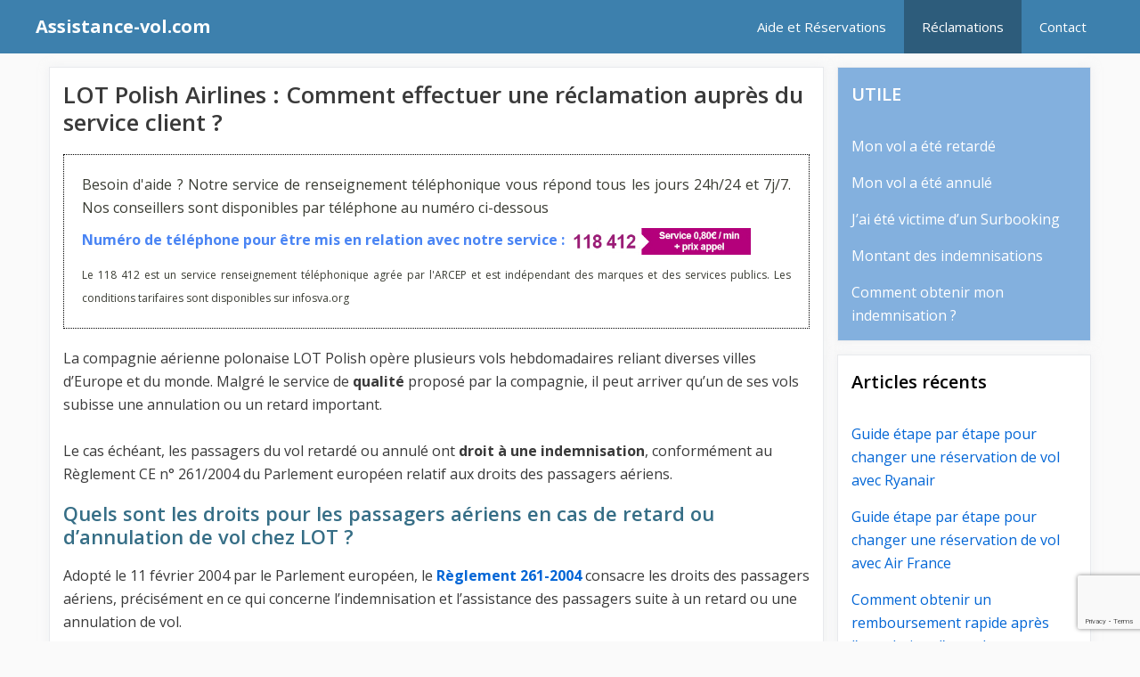

--- FILE ---
content_type: text/html; charset=utf-8
request_url: https://www.google.com/recaptcha/api2/anchor?ar=1&k=6Lf-pssUAAAAAEvB5uJjPPNtbmVBu15_q8atafs9&co=aHR0cHM6Ly9hc3Npc3RhbmNlLXZvbC5jb206NDQz&hl=en&v=PoyoqOPhxBO7pBk68S4YbpHZ&size=invisible&anchor-ms=20000&execute-ms=30000&cb=s5ombp49l1zy
body_size: 48585
content:
<!DOCTYPE HTML><html dir="ltr" lang="en"><head><meta http-equiv="Content-Type" content="text/html; charset=UTF-8">
<meta http-equiv="X-UA-Compatible" content="IE=edge">
<title>reCAPTCHA</title>
<style type="text/css">
/* cyrillic-ext */
@font-face {
  font-family: 'Roboto';
  font-style: normal;
  font-weight: 400;
  font-stretch: 100%;
  src: url(//fonts.gstatic.com/s/roboto/v48/KFO7CnqEu92Fr1ME7kSn66aGLdTylUAMa3GUBHMdazTgWw.woff2) format('woff2');
  unicode-range: U+0460-052F, U+1C80-1C8A, U+20B4, U+2DE0-2DFF, U+A640-A69F, U+FE2E-FE2F;
}
/* cyrillic */
@font-face {
  font-family: 'Roboto';
  font-style: normal;
  font-weight: 400;
  font-stretch: 100%;
  src: url(//fonts.gstatic.com/s/roboto/v48/KFO7CnqEu92Fr1ME7kSn66aGLdTylUAMa3iUBHMdazTgWw.woff2) format('woff2');
  unicode-range: U+0301, U+0400-045F, U+0490-0491, U+04B0-04B1, U+2116;
}
/* greek-ext */
@font-face {
  font-family: 'Roboto';
  font-style: normal;
  font-weight: 400;
  font-stretch: 100%;
  src: url(//fonts.gstatic.com/s/roboto/v48/KFO7CnqEu92Fr1ME7kSn66aGLdTylUAMa3CUBHMdazTgWw.woff2) format('woff2');
  unicode-range: U+1F00-1FFF;
}
/* greek */
@font-face {
  font-family: 'Roboto';
  font-style: normal;
  font-weight: 400;
  font-stretch: 100%;
  src: url(//fonts.gstatic.com/s/roboto/v48/KFO7CnqEu92Fr1ME7kSn66aGLdTylUAMa3-UBHMdazTgWw.woff2) format('woff2');
  unicode-range: U+0370-0377, U+037A-037F, U+0384-038A, U+038C, U+038E-03A1, U+03A3-03FF;
}
/* math */
@font-face {
  font-family: 'Roboto';
  font-style: normal;
  font-weight: 400;
  font-stretch: 100%;
  src: url(//fonts.gstatic.com/s/roboto/v48/KFO7CnqEu92Fr1ME7kSn66aGLdTylUAMawCUBHMdazTgWw.woff2) format('woff2');
  unicode-range: U+0302-0303, U+0305, U+0307-0308, U+0310, U+0312, U+0315, U+031A, U+0326-0327, U+032C, U+032F-0330, U+0332-0333, U+0338, U+033A, U+0346, U+034D, U+0391-03A1, U+03A3-03A9, U+03B1-03C9, U+03D1, U+03D5-03D6, U+03F0-03F1, U+03F4-03F5, U+2016-2017, U+2034-2038, U+203C, U+2040, U+2043, U+2047, U+2050, U+2057, U+205F, U+2070-2071, U+2074-208E, U+2090-209C, U+20D0-20DC, U+20E1, U+20E5-20EF, U+2100-2112, U+2114-2115, U+2117-2121, U+2123-214F, U+2190, U+2192, U+2194-21AE, U+21B0-21E5, U+21F1-21F2, U+21F4-2211, U+2213-2214, U+2216-22FF, U+2308-230B, U+2310, U+2319, U+231C-2321, U+2336-237A, U+237C, U+2395, U+239B-23B7, U+23D0, U+23DC-23E1, U+2474-2475, U+25AF, U+25B3, U+25B7, U+25BD, U+25C1, U+25CA, U+25CC, U+25FB, U+266D-266F, U+27C0-27FF, U+2900-2AFF, U+2B0E-2B11, U+2B30-2B4C, U+2BFE, U+3030, U+FF5B, U+FF5D, U+1D400-1D7FF, U+1EE00-1EEFF;
}
/* symbols */
@font-face {
  font-family: 'Roboto';
  font-style: normal;
  font-weight: 400;
  font-stretch: 100%;
  src: url(//fonts.gstatic.com/s/roboto/v48/KFO7CnqEu92Fr1ME7kSn66aGLdTylUAMaxKUBHMdazTgWw.woff2) format('woff2');
  unicode-range: U+0001-000C, U+000E-001F, U+007F-009F, U+20DD-20E0, U+20E2-20E4, U+2150-218F, U+2190, U+2192, U+2194-2199, U+21AF, U+21E6-21F0, U+21F3, U+2218-2219, U+2299, U+22C4-22C6, U+2300-243F, U+2440-244A, U+2460-24FF, U+25A0-27BF, U+2800-28FF, U+2921-2922, U+2981, U+29BF, U+29EB, U+2B00-2BFF, U+4DC0-4DFF, U+FFF9-FFFB, U+10140-1018E, U+10190-1019C, U+101A0, U+101D0-101FD, U+102E0-102FB, U+10E60-10E7E, U+1D2C0-1D2D3, U+1D2E0-1D37F, U+1F000-1F0FF, U+1F100-1F1AD, U+1F1E6-1F1FF, U+1F30D-1F30F, U+1F315, U+1F31C, U+1F31E, U+1F320-1F32C, U+1F336, U+1F378, U+1F37D, U+1F382, U+1F393-1F39F, U+1F3A7-1F3A8, U+1F3AC-1F3AF, U+1F3C2, U+1F3C4-1F3C6, U+1F3CA-1F3CE, U+1F3D4-1F3E0, U+1F3ED, U+1F3F1-1F3F3, U+1F3F5-1F3F7, U+1F408, U+1F415, U+1F41F, U+1F426, U+1F43F, U+1F441-1F442, U+1F444, U+1F446-1F449, U+1F44C-1F44E, U+1F453, U+1F46A, U+1F47D, U+1F4A3, U+1F4B0, U+1F4B3, U+1F4B9, U+1F4BB, U+1F4BF, U+1F4C8-1F4CB, U+1F4D6, U+1F4DA, U+1F4DF, U+1F4E3-1F4E6, U+1F4EA-1F4ED, U+1F4F7, U+1F4F9-1F4FB, U+1F4FD-1F4FE, U+1F503, U+1F507-1F50B, U+1F50D, U+1F512-1F513, U+1F53E-1F54A, U+1F54F-1F5FA, U+1F610, U+1F650-1F67F, U+1F687, U+1F68D, U+1F691, U+1F694, U+1F698, U+1F6AD, U+1F6B2, U+1F6B9-1F6BA, U+1F6BC, U+1F6C6-1F6CF, U+1F6D3-1F6D7, U+1F6E0-1F6EA, U+1F6F0-1F6F3, U+1F6F7-1F6FC, U+1F700-1F7FF, U+1F800-1F80B, U+1F810-1F847, U+1F850-1F859, U+1F860-1F887, U+1F890-1F8AD, U+1F8B0-1F8BB, U+1F8C0-1F8C1, U+1F900-1F90B, U+1F93B, U+1F946, U+1F984, U+1F996, U+1F9E9, U+1FA00-1FA6F, U+1FA70-1FA7C, U+1FA80-1FA89, U+1FA8F-1FAC6, U+1FACE-1FADC, U+1FADF-1FAE9, U+1FAF0-1FAF8, U+1FB00-1FBFF;
}
/* vietnamese */
@font-face {
  font-family: 'Roboto';
  font-style: normal;
  font-weight: 400;
  font-stretch: 100%;
  src: url(//fonts.gstatic.com/s/roboto/v48/KFO7CnqEu92Fr1ME7kSn66aGLdTylUAMa3OUBHMdazTgWw.woff2) format('woff2');
  unicode-range: U+0102-0103, U+0110-0111, U+0128-0129, U+0168-0169, U+01A0-01A1, U+01AF-01B0, U+0300-0301, U+0303-0304, U+0308-0309, U+0323, U+0329, U+1EA0-1EF9, U+20AB;
}
/* latin-ext */
@font-face {
  font-family: 'Roboto';
  font-style: normal;
  font-weight: 400;
  font-stretch: 100%;
  src: url(//fonts.gstatic.com/s/roboto/v48/KFO7CnqEu92Fr1ME7kSn66aGLdTylUAMa3KUBHMdazTgWw.woff2) format('woff2');
  unicode-range: U+0100-02BA, U+02BD-02C5, U+02C7-02CC, U+02CE-02D7, U+02DD-02FF, U+0304, U+0308, U+0329, U+1D00-1DBF, U+1E00-1E9F, U+1EF2-1EFF, U+2020, U+20A0-20AB, U+20AD-20C0, U+2113, U+2C60-2C7F, U+A720-A7FF;
}
/* latin */
@font-face {
  font-family: 'Roboto';
  font-style: normal;
  font-weight: 400;
  font-stretch: 100%;
  src: url(//fonts.gstatic.com/s/roboto/v48/KFO7CnqEu92Fr1ME7kSn66aGLdTylUAMa3yUBHMdazQ.woff2) format('woff2');
  unicode-range: U+0000-00FF, U+0131, U+0152-0153, U+02BB-02BC, U+02C6, U+02DA, U+02DC, U+0304, U+0308, U+0329, U+2000-206F, U+20AC, U+2122, U+2191, U+2193, U+2212, U+2215, U+FEFF, U+FFFD;
}
/* cyrillic-ext */
@font-face {
  font-family: 'Roboto';
  font-style: normal;
  font-weight: 500;
  font-stretch: 100%;
  src: url(//fonts.gstatic.com/s/roboto/v48/KFO7CnqEu92Fr1ME7kSn66aGLdTylUAMa3GUBHMdazTgWw.woff2) format('woff2');
  unicode-range: U+0460-052F, U+1C80-1C8A, U+20B4, U+2DE0-2DFF, U+A640-A69F, U+FE2E-FE2F;
}
/* cyrillic */
@font-face {
  font-family: 'Roboto';
  font-style: normal;
  font-weight: 500;
  font-stretch: 100%;
  src: url(//fonts.gstatic.com/s/roboto/v48/KFO7CnqEu92Fr1ME7kSn66aGLdTylUAMa3iUBHMdazTgWw.woff2) format('woff2');
  unicode-range: U+0301, U+0400-045F, U+0490-0491, U+04B0-04B1, U+2116;
}
/* greek-ext */
@font-face {
  font-family: 'Roboto';
  font-style: normal;
  font-weight: 500;
  font-stretch: 100%;
  src: url(//fonts.gstatic.com/s/roboto/v48/KFO7CnqEu92Fr1ME7kSn66aGLdTylUAMa3CUBHMdazTgWw.woff2) format('woff2');
  unicode-range: U+1F00-1FFF;
}
/* greek */
@font-face {
  font-family: 'Roboto';
  font-style: normal;
  font-weight: 500;
  font-stretch: 100%;
  src: url(//fonts.gstatic.com/s/roboto/v48/KFO7CnqEu92Fr1ME7kSn66aGLdTylUAMa3-UBHMdazTgWw.woff2) format('woff2');
  unicode-range: U+0370-0377, U+037A-037F, U+0384-038A, U+038C, U+038E-03A1, U+03A3-03FF;
}
/* math */
@font-face {
  font-family: 'Roboto';
  font-style: normal;
  font-weight: 500;
  font-stretch: 100%;
  src: url(//fonts.gstatic.com/s/roboto/v48/KFO7CnqEu92Fr1ME7kSn66aGLdTylUAMawCUBHMdazTgWw.woff2) format('woff2');
  unicode-range: U+0302-0303, U+0305, U+0307-0308, U+0310, U+0312, U+0315, U+031A, U+0326-0327, U+032C, U+032F-0330, U+0332-0333, U+0338, U+033A, U+0346, U+034D, U+0391-03A1, U+03A3-03A9, U+03B1-03C9, U+03D1, U+03D5-03D6, U+03F0-03F1, U+03F4-03F5, U+2016-2017, U+2034-2038, U+203C, U+2040, U+2043, U+2047, U+2050, U+2057, U+205F, U+2070-2071, U+2074-208E, U+2090-209C, U+20D0-20DC, U+20E1, U+20E5-20EF, U+2100-2112, U+2114-2115, U+2117-2121, U+2123-214F, U+2190, U+2192, U+2194-21AE, U+21B0-21E5, U+21F1-21F2, U+21F4-2211, U+2213-2214, U+2216-22FF, U+2308-230B, U+2310, U+2319, U+231C-2321, U+2336-237A, U+237C, U+2395, U+239B-23B7, U+23D0, U+23DC-23E1, U+2474-2475, U+25AF, U+25B3, U+25B7, U+25BD, U+25C1, U+25CA, U+25CC, U+25FB, U+266D-266F, U+27C0-27FF, U+2900-2AFF, U+2B0E-2B11, U+2B30-2B4C, U+2BFE, U+3030, U+FF5B, U+FF5D, U+1D400-1D7FF, U+1EE00-1EEFF;
}
/* symbols */
@font-face {
  font-family: 'Roboto';
  font-style: normal;
  font-weight: 500;
  font-stretch: 100%;
  src: url(//fonts.gstatic.com/s/roboto/v48/KFO7CnqEu92Fr1ME7kSn66aGLdTylUAMaxKUBHMdazTgWw.woff2) format('woff2');
  unicode-range: U+0001-000C, U+000E-001F, U+007F-009F, U+20DD-20E0, U+20E2-20E4, U+2150-218F, U+2190, U+2192, U+2194-2199, U+21AF, U+21E6-21F0, U+21F3, U+2218-2219, U+2299, U+22C4-22C6, U+2300-243F, U+2440-244A, U+2460-24FF, U+25A0-27BF, U+2800-28FF, U+2921-2922, U+2981, U+29BF, U+29EB, U+2B00-2BFF, U+4DC0-4DFF, U+FFF9-FFFB, U+10140-1018E, U+10190-1019C, U+101A0, U+101D0-101FD, U+102E0-102FB, U+10E60-10E7E, U+1D2C0-1D2D3, U+1D2E0-1D37F, U+1F000-1F0FF, U+1F100-1F1AD, U+1F1E6-1F1FF, U+1F30D-1F30F, U+1F315, U+1F31C, U+1F31E, U+1F320-1F32C, U+1F336, U+1F378, U+1F37D, U+1F382, U+1F393-1F39F, U+1F3A7-1F3A8, U+1F3AC-1F3AF, U+1F3C2, U+1F3C4-1F3C6, U+1F3CA-1F3CE, U+1F3D4-1F3E0, U+1F3ED, U+1F3F1-1F3F3, U+1F3F5-1F3F7, U+1F408, U+1F415, U+1F41F, U+1F426, U+1F43F, U+1F441-1F442, U+1F444, U+1F446-1F449, U+1F44C-1F44E, U+1F453, U+1F46A, U+1F47D, U+1F4A3, U+1F4B0, U+1F4B3, U+1F4B9, U+1F4BB, U+1F4BF, U+1F4C8-1F4CB, U+1F4D6, U+1F4DA, U+1F4DF, U+1F4E3-1F4E6, U+1F4EA-1F4ED, U+1F4F7, U+1F4F9-1F4FB, U+1F4FD-1F4FE, U+1F503, U+1F507-1F50B, U+1F50D, U+1F512-1F513, U+1F53E-1F54A, U+1F54F-1F5FA, U+1F610, U+1F650-1F67F, U+1F687, U+1F68D, U+1F691, U+1F694, U+1F698, U+1F6AD, U+1F6B2, U+1F6B9-1F6BA, U+1F6BC, U+1F6C6-1F6CF, U+1F6D3-1F6D7, U+1F6E0-1F6EA, U+1F6F0-1F6F3, U+1F6F7-1F6FC, U+1F700-1F7FF, U+1F800-1F80B, U+1F810-1F847, U+1F850-1F859, U+1F860-1F887, U+1F890-1F8AD, U+1F8B0-1F8BB, U+1F8C0-1F8C1, U+1F900-1F90B, U+1F93B, U+1F946, U+1F984, U+1F996, U+1F9E9, U+1FA00-1FA6F, U+1FA70-1FA7C, U+1FA80-1FA89, U+1FA8F-1FAC6, U+1FACE-1FADC, U+1FADF-1FAE9, U+1FAF0-1FAF8, U+1FB00-1FBFF;
}
/* vietnamese */
@font-face {
  font-family: 'Roboto';
  font-style: normal;
  font-weight: 500;
  font-stretch: 100%;
  src: url(//fonts.gstatic.com/s/roboto/v48/KFO7CnqEu92Fr1ME7kSn66aGLdTylUAMa3OUBHMdazTgWw.woff2) format('woff2');
  unicode-range: U+0102-0103, U+0110-0111, U+0128-0129, U+0168-0169, U+01A0-01A1, U+01AF-01B0, U+0300-0301, U+0303-0304, U+0308-0309, U+0323, U+0329, U+1EA0-1EF9, U+20AB;
}
/* latin-ext */
@font-face {
  font-family: 'Roboto';
  font-style: normal;
  font-weight: 500;
  font-stretch: 100%;
  src: url(//fonts.gstatic.com/s/roboto/v48/KFO7CnqEu92Fr1ME7kSn66aGLdTylUAMa3KUBHMdazTgWw.woff2) format('woff2');
  unicode-range: U+0100-02BA, U+02BD-02C5, U+02C7-02CC, U+02CE-02D7, U+02DD-02FF, U+0304, U+0308, U+0329, U+1D00-1DBF, U+1E00-1E9F, U+1EF2-1EFF, U+2020, U+20A0-20AB, U+20AD-20C0, U+2113, U+2C60-2C7F, U+A720-A7FF;
}
/* latin */
@font-face {
  font-family: 'Roboto';
  font-style: normal;
  font-weight: 500;
  font-stretch: 100%;
  src: url(//fonts.gstatic.com/s/roboto/v48/KFO7CnqEu92Fr1ME7kSn66aGLdTylUAMa3yUBHMdazQ.woff2) format('woff2');
  unicode-range: U+0000-00FF, U+0131, U+0152-0153, U+02BB-02BC, U+02C6, U+02DA, U+02DC, U+0304, U+0308, U+0329, U+2000-206F, U+20AC, U+2122, U+2191, U+2193, U+2212, U+2215, U+FEFF, U+FFFD;
}
/* cyrillic-ext */
@font-face {
  font-family: 'Roboto';
  font-style: normal;
  font-weight: 900;
  font-stretch: 100%;
  src: url(//fonts.gstatic.com/s/roboto/v48/KFO7CnqEu92Fr1ME7kSn66aGLdTylUAMa3GUBHMdazTgWw.woff2) format('woff2');
  unicode-range: U+0460-052F, U+1C80-1C8A, U+20B4, U+2DE0-2DFF, U+A640-A69F, U+FE2E-FE2F;
}
/* cyrillic */
@font-face {
  font-family: 'Roboto';
  font-style: normal;
  font-weight: 900;
  font-stretch: 100%;
  src: url(//fonts.gstatic.com/s/roboto/v48/KFO7CnqEu92Fr1ME7kSn66aGLdTylUAMa3iUBHMdazTgWw.woff2) format('woff2');
  unicode-range: U+0301, U+0400-045F, U+0490-0491, U+04B0-04B1, U+2116;
}
/* greek-ext */
@font-face {
  font-family: 'Roboto';
  font-style: normal;
  font-weight: 900;
  font-stretch: 100%;
  src: url(//fonts.gstatic.com/s/roboto/v48/KFO7CnqEu92Fr1ME7kSn66aGLdTylUAMa3CUBHMdazTgWw.woff2) format('woff2');
  unicode-range: U+1F00-1FFF;
}
/* greek */
@font-face {
  font-family: 'Roboto';
  font-style: normal;
  font-weight: 900;
  font-stretch: 100%;
  src: url(//fonts.gstatic.com/s/roboto/v48/KFO7CnqEu92Fr1ME7kSn66aGLdTylUAMa3-UBHMdazTgWw.woff2) format('woff2');
  unicode-range: U+0370-0377, U+037A-037F, U+0384-038A, U+038C, U+038E-03A1, U+03A3-03FF;
}
/* math */
@font-face {
  font-family: 'Roboto';
  font-style: normal;
  font-weight: 900;
  font-stretch: 100%;
  src: url(//fonts.gstatic.com/s/roboto/v48/KFO7CnqEu92Fr1ME7kSn66aGLdTylUAMawCUBHMdazTgWw.woff2) format('woff2');
  unicode-range: U+0302-0303, U+0305, U+0307-0308, U+0310, U+0312, U+0315, U+031A, U+0326-0327, U+032C, U+032F-0330, U+0332-0333, U+0338, U+033A, U+0346, U+034D, U+0391-03A1, U+03A3-03A9, U+03B1-03C9, U+03D1, U+03D5-03D6, U+03F0-03F1, U+03F4-03F5, U+2016-2017, U+2034-2038, U+203C, U+2040, U+2043, U+2047, U+2050, U+2057, U+205F, U+2070-2071, U+2074-208E, U+2090-209C, U+20D0-20DC, U+20E1, U+20E5-20EF, U+2100-2112, U+2114-2115, U+2117-2121, U+2123-214F, U+2190, U+2192, U+2194-21AE, U+21B0-21E5, U+21F1-21F2, U+21F4-2211, U+2213-2214, U+2216-22FF, U+2308-230B, U+2310, U+2319, U+231C-2321, U+2336-237A, U+237C, U+2395, U+239B-23B7, U+23D0, U+23DC-23E1, U+2474-2475, U+25AF, U+25B3, U+25B7, U+25BD, U+25C1, U+25CA, U+25CC, U+25FB, U+266D-266F, U+27C0-27FF, U+2900-2AFF, U+2B0E-2B11, U+2B30-2B4C, U+2BFE, U+3030, U+FF5B, U+FF5D, U+1D400-1D7FF, U+1EE00-1EEFF;
}
/* symbols */
@font-face {
  font-family: 'Roboto';
  font-style: normal;
  font-weight: 900;
  font-stretch: 100%;
  src: url(//fonts.gstatic.com/s/roboto/v48/KFO7CnqEu92Fr1ME7kSn66aGLdTylUAMaxKUBHMdazTgWw.woff2) format('woff2');
  unicode-range: U+0001-000C, U+000E-001F, U+007F-009F, U+20DD-20E0, U+20E2-20E4, U+2150-218F, U+2190, U+2192, U+2194-2199, U+21AF, U+21E6-21F0, U+21F3, U+2218-2219, U+2299, U+22C4-22C6, U+2300-243F, U+2440-244A, U+2460-24FF, U+25A0-27BF, U+2800-28FF, U+2921-2922, U+2981, U+29BF, U+29EB, U+2B00-2BFF, U+4DC0-4DFF, U+FFF9-FFFB, U+10140-1018E, U+10190-1019C, U+101A0, U+101D0-101FD, U+102E0-102FB, U+10E60-10E7E, U+1D2C0-1D2D3, U+1D2E0-1D37F, U+1F000-1F0FF, U+1F100-1F1AD, U+1F1E6-1F1FF, U+1F30D-1F30F, U+1F315, U+1F31C, U+1F31E, U+1F320-1F32C, U+1F336, U+1F378, U+1F37D, U+1F382, U+1F393-1F39F, U+1F3A7-1F3A8, U+1F3AC-1F3AF, U+1F3C2, U+1F3C4-1F3C6, U+1F3CA-1F3CE, U+1F3D4-1F3E0, U+1F3ED, U+1F3F1-1F3F3, U+1F3F5-1F3F7, U+1F408, U+1F415, U+1F41F, U+1F426, U+1F43F, U+1F441-1F442, U+1F444, U+1F446-1F449, U+1F44C-1F44E, U+1F453, U+1F46A, U+1F47D, U+1F4A3, U+1F4B0, U+1F4B3, U+1F4B9, U+1F4BB, U+1F4BF, U+1F4C8-1F4CB, U+1F4D6, U+1F4DA, U+1F4DF, U+1F4E3-1F4E6, U+1F4EA-1F4ED, U+1F4F7, U+1F4F9-1F4FB, U+1F4FD-1F4FE, U+1F503, U+1F507-1F50B, U+1F50D, U+1F512-1F513, U+1F53E-1F54A, U+1F54F-1F5FA, U+1F610, U+1F650-1F67F, U+1F687, U+1F68D, U+1F691, U+1F694, U+1F698, U+1F6AD, U+1F6B2, U+1F6B9-1F6BA, U+1F6BC, U+1F6C6-1F6CF, U+1F6D3-1F6D7, U+1F6E0-1F6EA, U+1F6F0-1F6F3, U+1F6F7-1F6FC, U+1F700-1F7FF, U+1F800-1F80B, U+1F810-1F847, U+1F850-1F859, U+1F860-1F887, U+1F890-1F8AD, U+1F8B0-1F8BB, U+1F8C0-1F8C1, U+1F900-1F90B, U+1F93B, U+1F946, U+1F984, U+1F996, U+1F9E9, U+1FA00-1FA6F, U+1FA70-1FA7C, U+1FA80-1FA89, U+1FA8F-1FAC6, U+1FACE-1FADC, U+1FADF-1FAE9, U+1FAF0-1FAF8, U+1FB00-1FBFF;
}
/* vietnamese */
@font-face {
  font-family: 'Roboto';
  font-style: normal;
  font-weight: 900;
  font-stretch: 100%;
  src: url(//fonts.gstatic.com/s/roboto/v48/KFO7CnqEu92Fr1ME7kSn66aGLdTylUAMa3OUBHMdazTgWw.woff2) format('woff2');
  unicode-range: U+0102-0103, U+0110-0111, U+0128-0129, U+0168-0169, U+01A0-01A1, U+01AF-01B0, U+0300-0301, U+0303-0304, U+0308-0309, U+0323, U+0329, U+1EA0-1EF9, U+20AB;
}
/* latin-ext */
@font-face {
  font-family: 'Roboto';
  font-style: normal;
  font-weight: 900;
  font-stretch: 100%;
  src: url(//fonts.gstatic.com/s/roboto/v48/KFO7CnqEu92Fr1ME7kSn66aGLdTylUAMa3KUBHMdazTgWw.woff2) format('woff2');
  unicode-range: U+0100-02BA, U+02BD-02C5, U+02C7-02CC, U+02CE-02D7, U+02DD-02FF, U+0304, U+0308, U+0329, U+1D00-1DBF, U+1E00-1E9F, U+1EF2-1EFF, U+2020, U+20A0-20AB, U+20AD-20C0, U+2113, U+2C60-2C7F, U+A720-A7FF;
}
/* latin */
@font-face {
  font-family: 'Roboto';
  font-style: normal;
  font-weight: 900;
  font-stretch: 100%;
  src: url(//fonts.gstatic.com/s/roboto/v48/KFO7CnqEu92Fr1ME7kSn66aGLdTylUAMa3yUBHMdazQ.woff2) format('woff2');
  unicode-range: U+0000-00FF, U+0131, U+0152-0153, U+02BB-02BC, U+02C6, U+02DA, U+02DC, U+0304, U+0308, U+0329, U+2000-206F, U+20AC, U+2122, U+2191, U+2193, U+2212, U+2215, U+FEFF, U+FFFD;
}

</style>
<link rel="stylesheet" type="text/css" href="https://www.gstatic.com/recaptcha/releases/PoyoqOPhxBO7pBk68S4YbpHZ/styles__ltr.css">
<script nonce="gqaBLO1cPkEAbWC6dg_dVA" type="text/javascript">window['__recaptcha_api'] = 'https://www.google.com/recaptcha/api2/';</script>
<script type="text/javascript" src="https://www.gstatic.com/recaptcha/releases/PoyoqOPhxBO7pBk68S4YbpHZ/recaptcha__en.js" nonce="gqaBLO1cPkEAbWC6dg_dVA">
      
    </script></head>
<body><div id="rc-anchor-alert" class="rc-anchor-alert"></div>
<input type="hidden" id="recaptcha-token" value="[base64]">
<script type="text/javascript" nonce="gqaBLO1cPkEAbWC6dg_dVA">
      recaptcha.anchor.Main.init("[\x22ainput\x22,[\x22bgdata\x22,\x22\x22,\[base64]/[base64]/MjU1Ong/[base64]/[base64]/[base64]/[base64]/[base64]/[base64]/[base64]/[base64]/[base64]/[base64]/[base64]/[base64]/[base64]/[base64]/[base64]\\u003d\x22,\[base64]\x22,\x22wo9aw7kmAXAow4ABdTPCusOiJx1fwpDDhDLDssK7wqXCuMK/wojDhcK+EcKKS8KJwrkqEgdLExjCj8KZRcOvX8KnEcK+wq/DlifCrjvDgGBmcl5/[base64]/CqGLDrkXCncKdXMOMwqhnesKqw6ckTcO/[base64]/w6ouwpDDigl+wpzCnFULw4fDs8OjGXbDoMOKwoJDw4DDvyzCgFnDl8KFw4FswrnCkk7DsMOYw4gHasOkS3zDl8Kvw4FKGMKMJsKowqRuw7AsKMOQwpZnw78QEh7CigANwql/UyXCiTJ1JgjCvgbCgEY6wqUbw4fDpW1cVsOGSsKhFyTCvMO3wqTCj3JhwoDDmcOQHMO/[base64]/RMOtwo4mA8KFBV4jfsOYw4DDh8OPw6nCp3LCo8KgwpnDt33DtU3DoCDDu8KqLHXDnyzCnzHDmgNvwpBMwpFmwofDuWQywo7ChFZuw53DuhLCoGfCowDDkcK0w7oZw57DscKHMBrCiGXDnxZvJFTDoMOzwpLCuMOSN8KNw60Jwp/DsWErwoHCtSdrVMK+w7HCsMKMIsK2wrccwqDCjcOEaMKVwo/CkgfCg8KOMV14JyBfw6XCmz3CosK+woJGw4HDm8KDw6PCksK4w6cACAVnwrEmwrJXNlo0fcKHBW3Ctyt6b8ObwoM5w4lrwrbCvCLDrsOjCGnDqcK7woh4w4kBKMONwo3CoVNiDcK3woJmb3vCsAJPwpzDjwvDuMKzMcKXJsKvMcO7w4U/wq7CkMOoA8O+wq/[base64]/QwU1w5rDgzs/[base64]/wqYSwq3CjDXDhsKSE8K7woMwYCANCcKXRMKmPFnDt1trw7RHeXdwwq/ClcOfPgPCgjPDp8ODMVbDhMKucS9cQMKXw5/[base64]/Cj8KXwpJMw6DDucOsGHHCtUbCp0k4AcKww4sGwofCiEkfZmoVNUwfwq8tDnh4LcOVOFExMnHCpsKiB8K0wrLDqsODw5TDmgsKJcKowrfDuytoFsO4w6QNOVrCgCJ6THgYw5zDvsOOwqPDtGXDnCtIAsKZWVwBwpvDnFlkwrTDqR/CqVJtwrDCtWk1ISXDp05Wwr7DrErClcKlwpsIdcOJwpZiKg3DnxDDm0BhFcK6w7YafcO3W0o4MG1wFE3DkWRcPcKrCsO3wrBWdWIKwqhjwovCtWIGLcOOa8KZbwLDrzNsI8OEw7PCtMOwKMKRw7ZXw7zDlQ8/F3VtP8O6M2DCucOMwpAjF8Oiwp0eIVQdwoPDm8OEwqLDmcKGMcK1w4htDMKdwqrCnEvCp8KiCMODwp09w6fClWVhVkXDlsKbLBNOMsONASN9PgvCpCnCu8Oaw5HDiRYLMxEcGw/CtMOLYcKERDxowpkSJ8Kfw5cwCsO9RcK0wplFOE91wpvDrcOvdC7DmcKbw5N0w6/Dj8K0w6fDjknDtsOzwo5uGcKUf3bCj8OOw67DiydfDMO/w5pmwrrCqRsUwo3DmMKpw5LDi8KEw40BwpnCncOEwoFqPDJiN2ECQiPCq2NpHVIHcTEzwoQ1w41uLsKUw5gLNWfDp8OnEcKiwolFw4MLw5fCrMKSYW9nKErCkmBDwoXDtSwSw4LCn8OzFcKwDDTDt8ORQV/DiTUKO3jClcKDw5wRO8KowpUXwr5Iw65Ww5PDqMOeUcO8woYtw54ERcKyIsKswrTDoMO4UzUPwo7DmX0rchAiCcKeMzRXwqjCvwXCjwVwbsOWY8KnMxrCqVDDmcO/w67Cg8OJw4wLDnbCihFVwopEcQITPsKIfB1pCE/CiiBmQGxXRmdbdGMoEk7DmTIIUcKtw4dYw4jCk8OoKcK4wqdAw4NkYCXCssKAwoJRABDCvylvw4XDrsKdLsOnwrRsLMKjwpfDv8Oww5PDjiHDnsKsw5dLdA3Dr8OIbMKkAcO/[base64]/[base64]/H1jDtVhHEU1Hw59FMAhywpNwWwvDkcKCFSEbGVM2w4HCmh97IcKLw4Mzw7LCs8OcECBpw6rDihdMw798MlPCnkZKNsKcw55tw4HDr8OKfsK8TgbDiWsjwr/CrsOZMGx3w7PDlWBSw5XDj0HCtsOKw50PeMKRw71jBcOCcQzCshEWwqtzw7oNwp/CqTTDjcKrPH7DrQ/DrwbDtijCqkB3wqAVbk3CrFjCgAktKMKtwrTDhsOaI17DrEZFw5LDr8OLwpVEPWzDvsKGfsKuG8KxwrRHIE3CrsKtcUPDrMKrIwhybsORwobCtDfDkcKlw6vCth/ClgQ4w5/Dq8KUb8KYwqHCvcK4wqzDplzDowhYNMOQDTrCrDvDjzYBI8KYKW41w7VISBhVIcOowoDCu8K6XMKvw5bDvGoJwo4gwoTCpjvDscOYwqpnwpTDiUzDjRjDkHZydMO4HEfCkwXDoD/[base64]/DoXrCoRrDkMKcwq3CgRfDgsOpXsOqw4vDk2krNsKlw4Z5KMOiAzlQY8Orw4QnwqIZw6XDr1kswqDDsE5Yd0EtA8K/IBdDEFLDtwFhChkPIykgOR7ChDjCrBTCpADDqcK4JUDClSjDk1Npw7fDsz8qwqI3w73DsHbDlFF/X0fChDM+worDuznDmcOUZD3Dk2Jiw6tkHWfDg8K7w55xw7PCmiQWPRQRwoITUcOqH2TDqMKyw70qfcOEG8K8w40HwrROwodhw6nCgsOdXznCukLCmMORdcK6w4sOw7fCjsO1wqrDkhTCtQfDnRsSNcKlwqgdwq4Uw6VwVcOvfcOGwr3DocO/ARHCunnDu8OWw7zCtFrCnMK/wp55w7Bew6URwo9UW8OzdlXCrMO5SWFZMMK7w4JUR3c/[base64]/DpgjDulRFwr/DhTPCosOjJBwQf1TDjUHCuGJSKndcwp3Ci8KMwrrDrcKiL8OaIR8kw4Ikw6pOw7TDuMKww5xKJ8OublswN8KswrEBw547PR0pw69GT8Ovw5RYwqfCpMKnwrEXw5nDn8K+OMOtKMKtZsKHw5LDksOOw6Q8dQouU0o/PMKkw53DncKEwpDCvcOTw7cdwrYxGW8aNx7Cijx6w5YsHMKzwpTChCXDpMKBXh3CrcOzwrHCksKvGMOfw6PDnsOZw7LCvlbCimIvw53Cj8OWwr1hw5g4w63DqsKZw58gd8K+Y8KrdMKEw7LCulgAFR0xw7nCmWhzwqbCo8KFw41mdsKmw5NPw4zDucKGwoR1w70/ED8AMcKJwrkcwr59XArCj8KteUQOw70aGG3ChsOGw5xoScKAwq7CinQ4wokzwrfCtFbDlkNdw4XDizNvBUpBB3YqfcKRwq9IwqgiXsKwwoYzwo8CVgXCgMKAw7Rjw55FDsO1w4TDhx0BwqPDoGLDvzhNFCkvw4YsdcKjRsKaw5YEwrUKOcKnw5TCikLCmi/Ci8OXw5zCm8OJQwfCiQ7CkSY2wocYw55lHhYgwqLDi8KTJn1ULcOgw6Zfb2cOwrZ+MxjCnVB1YMO9wo5ywr11LcK/U8KdeEArw5LCsApbKSMjGMOew6kBV8KzworCunsnwr7DkcO5w7VKwpc8wpnCkMOnwoPCssO9S2fDv8KVw5ZfwqF4w7VPwok7ScKvR8OUwpQZw4EUEhPCoELDr8K6ZsO7MAoKwqdLa8KFYinCnB41HsO5KcKjesKlQcOMwp/Dr8OVw7rCncO6McOTbsKVw67CjwcnwrLDjGrDi8KXShbDnn4kHsOGdsO+wrfCpjBVTsKUDsOKwrJDYMK6UgMDX3/CuhY5w4XDgcO/wrU/wrRbAQd5QjfDhUXDuMKNwrggek4Aw6vDrQvCskVYTVYnKMOhw45vUhkpNsOqwrTCn8O7WcKVwqJfAnkZCcOOw7sxK8Kew4bDicOOJMOsKGpUwrXDkmnDosO6JgDCisOmVGMFw6DDkDvDiUDDrWE1w5l2wowmw5d6w77ChgHCuwvDoSNcw7ccw50Tw5PDrsKXwq/[base64]/CncKmdcO2KHzDnMOCwpVowq7Dg8O6wobCp0s8wrfCicOnw6Izw7XCqA9Hw5NSGcOMw7nDvcK1NUHDnsK1wpM7GMObRsKgwoDDq3DCmS5vworCjX56w7YkDsOCwoJBN8K/[base64]/DsVHChQzDi27Cq3PCk8KlNMKbw40owqjCjXPDh8OnwptLwqPDmMKOJnJAL8O9EcKLw4QLwqo7woUjNxvCkDrDnsOfAzHCucOCfRVTw4NrTsKdw7Ynw7RlZRdLw6zDlU3DuSHCpMOzJMOzOzrDsilqe8K6w4LDncKwwo7CoDE1BkTDnTPCmcO+wo/Cky3CsQfDk8KnbA7Cs1/DgwLCijbDknrCv8KOwrg3NcKdd03CmElbOmHCvcK6w4cowowNWsKrwpR0wpzDoMODw4wfw6vDksKSwr7Dq23DmSVxw73Dri/Cmzkwc2l8dl8lwp1bQsO8w6BPw4lBwqXDgg7DhFpMOwluwovCqMOXBy8iwoHDp8KDw6fCpMOZehbDqMOAYnDCiAzDsGDDvMObw7PCkg16wrM2S1d8BcKFPUXDpUcOc0HDrsK0wo/DvMKSfhTDksO8wo4BesKYw6TDlcOuw73Cj8KZZ8Omwot+wrQQwrfCtsK1wqPDusK5wpTDkcOKwrfDhEQkIRPCisKSaMO8JkVLwp9yw7vCsMKNw53CjRDClMKTwo/DuzhUb28+NBbClU3DgcOFw4NawqInIcKrw5TCh8OQw40Pw4F/w6VHwqp+wqU9E8OPB8KmKMO1UsKDw6oROcOga8O+wr3DoS3Di8OXIzTCjcKxw4JBwqtgQEV8WC7DoE8QwoXCq8OiaFkzwqPDjinCtAAuasOPc0tobhkHO8K0V2JIH8OrJsO7SmLCncKOYm/DnMOswpIXXRbCn8KAwpjCglTCtnjCp3B+w5PDv8KzDsKZBMK5c3rCt8OXeMOWwonCgDLCnjIAwpbCoMKOwoHCsTbDg0PDtsOfCMKQOW5DEcK/[base64]/CgsKKw68lFcKIwqkFChTClCEGIXTDsSduZcKCPcK2OyEFwoh0wpHDosO5YcOxw4/Dm8O3BcOcYcOCBcKgwr/CiDPDuQg/GSIYwpLDlMKoBcKlwo/[base64]/CoUIHw4RkY3VmfR7CsC4VNsOTJMKlwrVzTcOrwqPCpsOtwqwSFyPCjsKpw5LDtcKXV8K1BRE+CW0uwqwUw7gtw61RwrPCmCzCksK6w5sXwpJQK8OoMwXCkDdZwrXChsKiwpDCojLCgXUhdsK7UMKzOMO/R8KjA2nCqhcYNR90fEDDti9BwpDCvsOiQ8K1w5ZWYcKCBsKjDsKBdnliTRAcOTHDglchwp5Hw47DrlopccKMw7HDkcKQA8Oyw7BjBVMnFsO6wrfCuD/DvHTCpMK2Z1FtwrUKwpJPKMOvKWvCjMKKw4DCjCXCpXRgw6LDuHzDoQPCtyBJwrbDkcOmwpYHw7M4YMKnNULCl8KiH8Ojwr3DlQ5awqPDr8KGKRk6XsOJFGcLU8OpXjbDqsKfw7/Cr20VOEkiw4DCh8Kaw4FqwoPCnWTCpx5Jw4rCjDFLwp40RBQBTn/[base64]/DnGDCsMOmEMKEWAnClwEXaMKtesK/w5LCs0BkfsOUwqzCjsKqw6HDiwJZw6dmOsOWw4wAJWbDvhtuGHAaw4MAwpA9TcKPKDV6dsK3VWjDglIdRsOHw6Umw5rCqcOeLMKkw7LDgsO4wp8qGHHCnMKNwrPDoE/Cp2oKwqs0w7Ngw5jClGzCjMOLEMK2w5QzP8KbSMKmwoJIFcOSw61uw6zDvMKHw7HDtQzCr0ZIXMOSw40ZJT/CvMKXV8Kwe8Okd2AJCXPCksO5Ex4nfcKQasO4w4ZtN1PCtWMPCmdrwqt1wr81VcKxIsOQw67CsXzCo1ZyA0fDthPCv8KLWMK7PBRGw7Z6ZifCtBN5wocvw4/DkcKaDUjCvWPDj8KoSMKySMK1w5FofcKLLMKNZBDDv21hcsOUwp3CvAQuw6fDhcOQaMKaWMKtD1FiwopQw69AwpQgBg9YcBXCgHfCmcOiDnU+w6PCv8OywqjCgRhVwp4vwozDhirDvQQJwr/[base64]/DoHROw6cGcMKbGMOUUH0ywq3CrR/DrMOcMETDinVRwo3DksKdwpcUBsOaaBzCtcOvRj/[base64]/bsKyMiomdXguGcOPVMK+w5JBw6TCvMKQwrLClMOXw6XCuVcKVwUzRxgCcl5ow6TCr8OaBMObC2PCoHnDgsKEwrfDphXCoMKqwqF9UwLDniQywq1aJcKlw64owq86bkTDrMKGF8O1wpgQRi0EwpXCscOVJ1PChcOiw5TCnl3DrsKgW1pIwrlYwpoxXcOPwopxVl/Cnzoiw7UpacORV1bDoBLChDfCs1hkRsKeHcKOV8OFA8Obd8O1wpENY1doJjDCj8OzfXDDnMK8w5jDsj3ChMO5wqVcXALDikDCpko6wq0Zf8KAZcKrw6JGFXY3dMOgwoFkGsKcfTLDkQfDm0YDNRFjb8KYwpYjYsK/wrsUwoVVw4XDtXFRwqMMQR3DjsKye8OAEijDhz1zHHDDiWXCp8OyccOaIhpQSHTDo8O2wo3DsznCihwqwqjCnyPCkcKOw6TDicOJScObw4fDqsKBfQ0xYMOpw53DvHMsw7XDpnDCvMKUAmXDgUNmbGcPw6XCuw/CjcK6wpbDtWBrwpQ8w5tswrEjckXDrQjCmcK6w7nDmcKXXcKcbm5LYBbDoMOOGQfDoAgFwpnClC1uw6wVRFJ2egNqwpLCnMKXP1IuwrjCjF14wo0kwoLCssKAYgLCicOtwq3CkXPCiShcw4jCiMOAN8KCwpLCi8OTw5Fawr5wAsOvMMKqYMOgwr7CmcKvw5/Dh23CpT7Dq8OMTsK0w7bCo8K4UcOEwowgWHjCsxLDnmd1wpTCuzZgwoXCt8OPccKMJMOUKhvCkHPCkMOTScOlwqlRwonCsMK3wobDgy0aIsOQNmDCiVjCkX7CvDfDry4dw7QtNcKMw4LCmsKDwqVLRX/[base64]/CqcOkecOPwpBDwq3DksO1wpjCosONcB/CqmLCvsKFw5ogwoDCiMKPMGwLCWhHwrfCpkptIi/CnHlFwrnCq8KQwqofFcO/w6p0wrBfwrE3RXfCjsKDw7RaL8KRwpEGdMKBwqFHwrjDlwBuBcKswp/[base64]/Dk8K6A8Kow7EXwqRveHxIw5XCrVHDvkZsw4wMwrU7CsOzw4QXThbCtsKhTmohw4bDtMKNw7DDnsOOwq/[base64]/[base64]/[base64]/CngxfEsKEw5IrL2J5LiUiw7tKw7o8R1E5wqzDnMOCcDTCmyYBRcOtWljCpMKNQMOEw4IDR2fCp8KjIQ/CmcK4JRhQccOaScKxCsKpwojCoMOLw5ksI8O0KsOiw74vDRPDi8KueXDCnxxuw6ITw6VKDFjDm0J9woA6axzCvBnCjcOFwpsAw41VPMKSFMK/asOrWcO/w43DpMOgw5nCjHEYw4J8BVx9YQ4cGMKLWsK0N8KLdsO5ZCIqwqkYwpPCiMOaGcO9UMOiwrF9LsOjwoUjw4/ClMOnwrJ6w7gJwqTDoUc9YQ/DrcORX8KQwpzDo8KdHcKcecOtDXvDqsK5w5/CiRN2wqzDmsK0ccOqw7wsG8O4w63DpwdGAQIgwqIZFkLCgn5Kw4fCo8O4wrYUwoPDqsOuwpbCk8KdDzLCiVTCmSbDocK4wqdgTsKFBcK9wqVmYAvCqk/Dk14KwpVzIhXDhcKJw73DsygNCH1CwrBlwp14woJBYDvDuhvDllFwwqRcw58gw6VTw73DhkzDgsKLwpPDs8O2dhMaw7vDgRPCscKtw7nCqXzCg0U3W0xIw7bDmz3DmihvdcOVU8Ozw5s0D8Otw6LCr8KsIsOualVYFS0bVsKuMsKIwrNVKUPDt8Oawo8uFCYAwpkJXg/[base64]/CtD/DgH9Iw6jDu0oAw51Hw6fChcOcHifCpcOow6p/wqLCgy8nXgfCl23DhMK+w7XCp8KLSMK0w6B3HcO6w6vCqcOcWhDDlH3CiHBywrPDoAnCpsKLGC8QI3/DlsOETcKyegDClyDCusKzwqA1wqvCoSPDn3A3w43DsGPCsxzDj8KQcsKZwrDCgUIGNTLDnHUfXsOVbMKWDQUVAmPDmUc2RmPCpxUKw7t2wqvCicO6esOwwp3CjcO8wpTCuEt7LcKpdTPCqRgmw5LCrsKQS1crTcKGwr4Cw44pMy/[base64]/DscKoZUUzw7dwP8OTwoJBw7NXwoPDlDjCsXzCpMOVwpHDn8KQw5DCrn3CmsKbw5HCn8OyTcO+ZzUyIHA0B1zDoXIfw4nCmX/CuMOpciAdVsKyDTrDtxLDin/DiMKDa8K0SyXCscKoXzPDncObBsO1NkHCi2XCuV/CqkJOSsKVwpN/w7jDhcK/w5zCjHHCq0p2KwFSE3FaUsKeDB9nw6rDh8KVDXwUCsOpJxFHwqrDn8Ojwrpsw6jDln3DrTnCvsKCBEXDrHYpNEZCI1oXw7QKw57CjFDCqcOhwq3CrQwWwoLChRgBw7/Ckjc5MwPCqVPDhsKjw7gMw7nCn8Okw57DnsKWwrAlay9KBcOUYycXwojCgsKVBcOnKMKPOMKtw4XDuDIHfsK9LsOuwrY7w53DjRvCtArDkMO8wpjCnWVBZsKVL04pKCPCh8Odwr8Hw5fCi8OxP1bCqSwsOcOMw5pNw6UxwptZwoPDpcOFZFXDqsK/wo3CiE3CqsKFesOswr5Aw7PDpzHCnMOOL8K9anlFDMKywrXDgQpsXMK4ecOpwoB9YcOaOgt7FsONP8OXw6HDgSBeHVUUwrPDqcKua0DCgsKIw7/DuDjCjGHDkyjCuD0SwqnCm8KXw7/DixIVFk8OwpYySMKBwqMAwpHDly/DgifDoU8DehrCuMOrw6TCocOvSAzDunjChVnDhi/Cj8KYQsK5BsORw5VWF8Ksw5JwbsKNwohsScOtw6hwZHt6b3/Cl8OBDFjCqH3DtXTDth7Du2xNNMKQaCRJw43Co8KEwpNuwq1OOMKhRz/DlnvCjMKbw7ZqGGvDksOaw648bcObwoHDt8K2aMOTwojCnAs/wp/[base64]/Dt8OJwosXwp43OMKvG2vDsE0OWsKpWD9ew5rCo8OSYsOJX3tKwqhXCFzDlMO+cirChAdiw6jDu8KawrEBwoDDicOCVcKkZnTDpzbCocOGw7fDrjg+w57Ci8OJw43DtmsgwpF2wqAOUMK/PcKLwqvDsHFAw7UwwrbCtHcrwoDDscKnWDHCv8OZAcOeGTYlJknCsiBhwrLDk8OJeMO0wqTCpsO8CTIGw7Jlwp8cacOdF8KqHSgue8OeWiIvwoIFKsO1wp/CoFpIC8KITsKVAMKiw54mwoEQwo3DjsOew6LChg5SXzTCtsOqw4Mww5RzEDvDqA3CssOVIS7DnsKzwpvCiMK5w7bDkTAMY2kEw5JowrPDlMKAwogLEcObwoHDgRhVwoPCv1/Dqh3Ds8K/wpMNwponbUZdwoRKQ8K7wrIuf3vClAvCjG1lw5VNwqg4SVrCqEPCv8KpwpE7NcOew7XDp8OCVztew49gVEBhwo1MZ8K/wrpzw518wowjCcKAFMKSw6NnWGQUEl3ComFeE2zCq8KWFcK1YsOQJ8OYWDMcw75Abg/DjC/[base64]/CgyPCtlhVIFRywrlswp7CjHwkwqRcw7giS3bCmsO4NsKQwonDjwpxRyNqTBLDhsOJw4vDlcK0w6pLb8OzYjJRwrrDqVJbw4fDicO4Sj7DusOpwpUaIwDCoABWw54QwrfCoEwYbMO/[base64]/Dgm3DoMKdMhg2wrDDuEYGH8OIw4gdw4k9U8OaVAdERUFmw59BwrPCowcpw4vCl8KYLFnDrcKIw6DDlMOMwqjCvsKzwqxMwpdAw7TDon55wpHDmV4zw4bDj8OkwohEw5zCgTIIwpjCsEXCsMKkwo83w4gqHcOTISt6wrrDgk7Cq0/DqQXCogrCpcKdDGhYwq8kw4DChgPCp8OGw74kwqlBecOLwpLDlMOJwonCoicqwovDssO8EhlGwrLCsDtyeUpow6vCgk0VM1nCmTrDgGLCi8Ojw63DpVLDqTnDusKYJhN+wr/DuMKNwqnDoMONLsKbwohqbwXCh2ItwobDsAwlUcKQEMKgSiLDpsOdBMKsD8Kvw59ZwovCmmXCtcOQdcKEVcONwpoIFsO7w7BbwpDDrMOEU0l7LMKOw5w+WMK7aT/[base64]/DnCzCkVPCqMOZF8KSw65swpLDqMKnEcOoFC8RKsK5WRZ8S8O5fMK+asOzd8O6wqXDtEnDtsKvw5vCgyPDpSZXRQXCkzc6wq9ww7QbwoTCkw7DhQjDosKbO8KywrdSwo7DlMKnw7vDh0NfcMKdFMKNw5TCkMORCR5IJ3fCqVpfwo/DpkVTw6LCu2TCgkgIwoMxF3LCnsO6woNyw7/DhWFcMcKvKMKIGMKdUQ1cEcKzUMOyw4ptU1jDj3zCsMKHblt8FCxjwoEbIcK+w7how4DCizR2w6zDkg3DocORw4vCvDLDkw/CkAJ+wpTDpS0sQsO0PF3ClQzDssKHw5YICjVVw6hPK8OSL8KMB3gubxjCn2LCssKpH8O8AsO8dlfCscKYTcOcNUDCu0/Cv8OJM8OOwpjDvTdOajwtw5jDs8K8w43DtMOqw4HCg8K0QyVxwqDDjmXDjcOJwpYKV1rCjcOQQC1Jwp3DkMKdw7oCw5HCrxcrw78AwodwcHvDqAwFw67DuMOCCMOgw6AeIElAYx3CoMK7En/[base64]/[base64]/DtMKiFTHDkQfCjMOEw4PDtQ0XwrXCrMOHRsKtaMKewp1xXiJ+wqrDrMOfwrJKYG/DhMOQwrbDnzlsw6fDqcOiC2LDrsOEVD/Ds8KNaWXCnW1AwojCvj7Dr1N6w5l1eMKFI215wrvCtMOSwpPDvsKfwrbDmDtcbMKEw4nCi8OAPUJlwoXDsV57wprDk21GwoTDmsOeFz/DmGfCq8K/GWtJw5vCm8ONw7B3wonCsMOUw75Yw5XCkMKAD1RzckZydcKmw7nDh2M2wr4lQkzCqMOfRsOmDcO1eQ04wqfDkUBYwqrCom7DtMO4wqxqesODwrgkfsK8VsOMw4o3wpnCkcK4ZDjDlcKjw43DrcKBwr3Ct8K9AiZfw6F/C33Dn8OrwpzCrsORwpXCnMOYwq3DhnDDjGAWwrnDosKhQA16cnvDlmF/w4XCrsK2wo7CqWrCtcOrwpNnw7DDmcOww5ZRS8KZwqTDoQbCjRTDjF0naFLDtDBgNR58woxscsOpaToGYgPDt8OCw49Tw65Uw4zDuwHDq2HDi8OiwqvDrsKSwp44U8O6SMOydkdDPcOlw7/[base64]/w7zCnxTDijk5fwxobnPCh8OeScOuccKWDsKkwqUEDFoFSm/CjSHCkXRdwpPDgXFgesK8w6HDo8KtwrpNw4dwwpjDjcKNwqbCvcOnMcKSw43DusOTwqoJRgfCksOsw53Cg8OSNkjDncOCwofDsMKVJTbDjzcOwo5pGsKMwrfCjiJow6kNXsOmNVwdXTNIwqbDh08LIcOaW8K9DUYFflpjNcOAw6rCosK/TMKGPHNwAnHChwMXdijClMKcwpXDuEHDuGTCqcOTwrrCr3rDuB3Cv8OWEsK0PMKlwrDCqcO4H8OKZMOcw5DCrC3CnFzCgFkvwpfCr8OFBzF2wp3DpR91w6kYw6pvwp1oS1M/wqksw6FGXQJqek3DpEjDvsOVahthwqsJbBDCo3waHsK9Q8OUw5/CjhfCk8KBwoTCgMO7ZsOGRCDCnDNpw4LDg0HDscOFw4ATwpDDisKzJx3DthQtw5LDqCNkZRTDr8OlwrcZw4LDnUZlIsKDw4FFwrXDicK6w5jDtX4Aw4LCrMK6w75mwrtfX8K+w7DCtcKGJsO4PMKJwo3Cq8KQw7Jfw7/[base64]/[base64]/DjQ5uE8ORLHUPdXDCh8O9wp5kc2vDksOcw7bCucKrw74vwovDusKCw6/DsVjCscKTw7jDoRzCuMKZw5fCocO2PE/DgMKIN8O5w5cQGMK+GsOmAcKPPk1RwrMnTMOcHnHDsjLDrGHCl8OKaRbCqnLCgMOowqvDjWvCrcOqwosQGzQJw6x1w5k6woHCgsK5esK/KsKCISvDqsKqYsKIFCNHwoXDo8Ogwr/[base64]/[base64]/ClwDCpMORT8K9w7vDk8OgT3/CoMKlw7sBJMKNw4HDvEHCtsK2FyfDkU/CuBjDumPDv8OQw7MUw4rDpi3Cv3s5wrMNw7pdLsKhVsORw6xow71uw6zCiFPDgzIOw5/Dj3rCtnzDnGgZwoLDj8Olw49FUF7DmhjCnsKdw5glw5jCosOOwo7CoxvCusKRwrvCscOkw5g6VTvDsCnCuyIaCR/DkU5/wo5gw6nCtCHCp1TCn8OtwpXCqXx3wqfCgcKBw4gPbsOZw65GExPCg1p/[base64]/UBl0w7ERasKSw7PCtD7DscOKV8OkaT7Dp0l4BcOgwr06wqDChMOmcglgJ0sYwqN8wopxM8KVw6lAwq7DqB8Ewp7Ctm5MwrfCrDdUYcOpw7DDucKXw4HDg31ICW7DmsOecmwKIcKDLXnCpV/ClMK/RFTCkgYnC2LDtwLCjsOTwpLDncOjFjXCiC4Gw5XCpxwYwrbCjcKuwq9kwqnDjy9PBErDpsO5w7dZO8OtwozDrG/DicOdbBbCgGxvwprDscKLwqUfw4UCdcKGVlFBfMORwr0hXMKaaMO5wqPDvMOhw4vDhzlwFMK3YcKgehHCjGZvwqNUwq1aZcKswqXCqDLDtWp0QMOwTcKrwrs9L0QnAzkOW8K1wpHCrhjCicOzwp/CnnMgLxFsXDx8wqYow47DqSpVw47DuEvCsGnCv8KaJsK+DMKkwphrWyHDicKLIXrDtMO+wrvCj0zDjXJLwqjCpiVVwqjDhDrCicOQw7Z2w4vDk8Oiw6NswqYkwpx9w7gxOMKUCsOuOU/DjMKrMkU+fMKtw44kw4DDi3/[base64]/[base64]/[base64]/DghU1BDDDrwd/wrRPwp/Dlg3CtTVKw5MywrTCsQ7DrsK4DcK4w73DlARqw6zDuEBxMsKlam1lwq50woRVw4dlwq00W8OvJsKMZ8OmZsKxK8Ogw6rCq0vCrkXDlcKcwp/[base64]/wrrCqcKBKXlDMjsCb8O1L2XCkkBRXAtvRzvDkjDCg8OpHWQWw453PcOAIsKXfcOmwoJ2wo/[base64]/[base64]/FwjCqsOawoXCgsOTwq/CjUM7E8K1woApX0/[base64]/DrCwgVsKLw4fDr8ONw68sGV3Drz/ChsOHYQ3DpiArGcK4Zl3CnMOSb8OHQsOtwpJwYsO4w4fCpcKNw4LDpDAcHVLDiFgnw4pgw4o0U8K0wqDDtsKFw6ojw7nCvCYFwprCosKkwqzDrTALwoRUwppdAcK8w5rCvyTCuVLCqMOZfsKtw4LDrsKDKcO/wq/CocOxwp8hwqBMd1DCoMK9DTdowq/[base64]/CqHPCjMOyG8K4SMK2w5PDtThYSU1gwoDCrMOPAcOKw6gAbsOnd2zDhcKmw6HCh0PCsMKgw7TDvMOGLMO1aiFeYsKORygowpN0w7fCoBBfwqhiw7QRaiPDssOqw5BTCcOLwrTChjhcdcODwrPDiGXCsXA3wooHw49NDMKDDmoJw5vDtcKWTXJPw449w7/DrwZJw63CogMDcRDCvTMdZMKvw7vDmlluJcOYckgSOsO4LCcgw5zCkcKRNCHDo8O6w4vDhhIqwqPDvcOxw4I6w6vDtcO/YMOWVAFjwovCqCXDqQAywoHDgUxHwq7DpMOHbHIwa8OZGE1kUVzDoMKkY8KqwqjDgsOnUmskwo1NHMKVSsOyLcOBIcOOCsOJwqjCrcOVUWLCnCl9w4rCv8KGM8Oaw5hcwp/CvsOXf2BjUMOvwobCvsORWFc7FMO9w5JhwpTDkynCnMOowoIAZsKjbcKjG8K9wqHClMODcFFNw7Jjw6YhwqHCrlvDh8OYJsOjw6HDticowql/wqk9wo5Qwp7DiEHDvV7Crnt3w4zCjMOUwovDtWrCrcK/w5HDvlLCtT7CrjvDgMOrBUjDqDDDj8OCwrTCmcKXHsKqHMKhIMKZPcO/w5DDg8O0wrLCiUwJNyNHbmhCeMKjLMOhw7jDh8OpwoRdwofCqGhzGcOLSmhrGMOAaGRjw5QWwrEYHMKTK8O1K8KVWsO9GsK8w7MleG3DmcKzw79lS8K1wpF3w73Cn3/CoMOvw6vDjsKbw7rCnMKyw50WwpULYsO0wrgQRgvDjcOpHsKkwpsXwpDCjlPCqsKRw6jDp3/[base64]/SF7CksKyw48jSg5AV1ETeFk2Y8OsdSo0w7Fqwq3Cj8KiwpJNHk1gwr4pHBsvw4rDosOoJ0HCnFR0SsKKSG0qWsOFw4nCmcODwqUDKcKEX3QGNcK6VcOQwoA0cMKESjvCvMOfwp/[base64]/DvsONw5bDtcOpw6UJw5bDlcKHZ8OqacKGFBbDnFzCiMKjHBnCvMOMw4nDg8K2CQk/KmYMw5dWwrxXw6JqwpFZLGnCkmTDlBrDg2sLRMKICWI2w5IYwo3Du2/CscKpwq8+VMKETyzDmwjDgMOFZVrCpzzCrV83GsOUQEN7TnTDuMKGw6Q2wrRsXMOKw43DhWzCm8O1wps0wq/DrCXDsA8xMU/CtnVJScO4FMOlPcOqKsK3GcKZcDnDn8O5PMKrw4TDnsKSe8Klw7lKLkvCkUnClDjCmMOMw5t9DHHDhjHCr1hswpRqw7lbwrV6bmtjwrAwO8O2w65TwrFrJl7CjsOgw7bDqsOiwrwwTi7Dv0sTNcOvXsO3w7sBwpbCvcOHOcO1w7/DrH/DjhnCvVDCg0nDqMKXUHnDmzYzPXjCqMOfwqPDvsKzwoDCn8OFwqTDujJvXQ9CwqDDoA5laXEbO0MsT8OXwqLDlhwJwrbCnAVnwoBSe8KSG8KowrjCgsOhCSHDo8OgBwNEw4rDtcKSAn4+w6NjKsO/[base64]/DlSjDtMOzwpvDo8Okf8KiV8OYw68rG8OXPMOaw6d9Y0DDtmTDmcOmw6/Dr3AnFMKmw6sJS0ozQDIvw6nClXfCpH02L1rDrG/Dn8KOw5DCn8Omw7HCsUBFwo/DjnnDhcOiw4XDvFkDw61YAMO9w6TCr28HwrHDqsKow5pSw53DgkDDrRfDmDDCnMKFwq/DhT/DrMKkcMOJWgPDjsOmWcKRFDxPdMO8IsO7wo/Di8OqbsKKwozCksK8G8Oow7Ykw7DDusK6w5ZLFk3Cn8O+w7B+SMO0fHPCqMO6DwbCplMqbsOXOWTDryAvB8OgD8OeRsKFZEA+cgMew6fDs1wvwooLcMK9w4vCicKyw4xDw7N/wpTCuMOZFMOYw4JvbCPDosOzAMOHwpQJw4sFw4vDr8OIwqIqwojDgcK/w4Jtw6/DhcK5wp7CssKRw55xCmLDrcOqBcOfwrrDrldnwqHCkGVUwqhcw64CJsOpw7cgw4Mtw4LCmAkewq3CgcOEQkDCvi9QLzUCw6pfGsKiRhQ4w4NZwrnDmcOuKsK6YsKvYTjDv8KUYXbCjcOtLiQWN8Knw5vDvy7CkE4HAcOSal/CuMOtSBkPP8KEw6DCp8KFE1djw5nDgwXDp8OGwqvCscO/wosnwqPCuBY8w5FQwoYww4Q8bArCvMKxwqFhw6BYREcyw5NHasOJw5zCjhEcGcOcZMKWN8K+wr7DqsO3HsOgM8Ksw5TClRrDsl/[base64]/DgR4awofDrTrCsSZvwpDDj8KyFMKKCA3Dn8Krwq02KMOSw6PDoT8/w604AsONQMOBwqLDmcOUGMKawp5CJMOWOsOhPXFvwoTDgQ/DsxzDnhDCnFvCkAV5OkQxQwlXwqXDpcOMwpkjV8KiSsKNw6DDki3CtMOUwrYjRsOiXAptwpo6w6A/aMOCIDNjw49oTMOuFMObTlrCmXhnC8OkJTnCqxJYe8KrWsONwq5kLMOSasKiRsONw4sWaC4LNz3CukvDky7Cn3c2BXvDicOxwrHDpcKALjXDpD/Cj8OFw63DqzbDhMOGw5BxJgLCmUtZNVzCssKpb2Ruw5zCl8KhVBFPTsKhbFbDkcKTWnrDl8Kiw7xXB0t/[base64]/w7wtw73DiV3DksKIwp/DqcOkRcOGRMOYw43DvMK7RcKjQMO1wprDjiDCu2zCi2Z9KwXDn8KOwp/CgTzCnsOtwqxtwrbCjmY2wofDoxEUI8KIUyHCrxjDniLDjGbCuMKlw7YTSMKqf8OFNsKrO8OewrnCp8K9w6lpw4ZRw5FgV0PDhl3DlsKWRsOHw4YSwqbDglPDjsOkJ28zZMKUNMKvFW/CrsOPED0AMcOjw4BQDxTDjVlWwp8jdcKrIn8ow4/Dim7DrsKmw4BoVcO/wpPCvk9dw40DWMOTJjzCpwbDkhsLNg3ClsOkwqDDmiZZOEMYAcOUwphvwpZqw4XDhFNkOSXChDDDtsKweXHDrMOhwoB3w6Upwpttwp8ZUsOGbFZrbMOkwpfCsmsvw4DDoMOywrdoWMK/HcOkwp0lwrLClQbCtMKWw7jCicO1wp1RwoLDssKjQQRLwpXCo8K6w4p2f8OqVCs3w5w9KETDncONw6h/ZcO5UglQw7zChEl9I11QLMKOwrHDtwUdw7ojI8OuOcOjwoLCnmbClD/Dg8K8acOqT2nCpsK6wq7Cl04Mwo9Iw4ofNcO3wr4+Vh/[base64]/Cv8KHMcOCDMOuw4w0wpTCosOWTcKQfsOJRMKwbRnCnxgXw77DuMKrwqXDgBDCn8Kjw6crKi/Dvn8twrxaXHnCmXnDmsO7VH0sVMKVL8K1wpDDv0Zww7LCngXCpgPDhcO/wowvcATCiMKRaEFRwrtkwqoOw6jCisKDCgp7w6fCu8Kyw7Y+YnLDhMO/w5/CmkJIw4TDj8KsZwFhY8K6J8Ohw5vDmw7DpcOOwoPCg8OAHcOuY8KcE8OGw6XChVPCoEZZwpHDqG5TORVewpU+LU8qwq7CqmbDtcKgAcOzQ8OcN8OrwozCjsKsRsKgwqLCgsO0Q8Ozw7zDvMOdOybDoS/DuD3Dpx52UCkewo3DoQPCksOHw7zCn8O3wq5HGsK9wrUiPz5ZwpFVw5VPw6rDt3RNwq3ChS9SL8Kiwr7DscKSa2LDl8O6dcOdX8KrFEd7MUfCoMOrX8K8w5UAw5XCqgZTwr8Rwo/DgMKGYU8VNzVawq7DgDjCt3/Cuw/DgsOZPsKGw6zDtQzDj8KfWQrDoRtsw7s6R8Kgw6/DssOJFcOrwpDCpsK7XmTCgGbCmwzCu3HDjQwvw5sxSMO+R8K/wpAgf8Kuwo7Cp8K4w4YsBEjDtMO7XFVhA8OKeMKneAbCgk/[base64]/[base64]/DjCYIeWbDtXDDtMKbR8OwwqkrwrnDjMO8w4/DmsO1NSBaH07ClAUZw4rCuDcMB8KmE8KrwrHChMO3wr3Ds8OCwoo3eMKywozCucKBAcKnw45aXMKhw4TCo8OAX8KvIFLCsiPCjMKyw5AfZR43U8KtwoHDpsKjw6sOw595w5F3w6tzw5lLw4p9BcKrUQY+wqXCnsOJwonCocKCXx8ywpjCo8OQw6MZVirCkcOjwqw/RMKkeQZXCcKLJT5uw6V8L8O/[base64]\\u003d\x22],null,[\x22conf\x22,null,\x226Lf-pssUAAAAAEvB5uJjPPNtbmVBu15_q8atafs9\x22,0,null,null,null,0,[21,125,63,73,95,87,41,43,42,83,102,105,109,121],[1017145,420],0,null,null,null,null,0,null,0,null,700,1,null,0,\[base64]/76lBhnEnQkZnOKMAhmv8xEZ\x22,0,0,null,null,1,null,0,1,null,null,null,0],\x22https://assistance-vol.com:443\x22,null,[3,1,1],null,null,null,1,3600,[\x22https://www.google.com/intl/en/policies/privacy/\x22,\x22https://www.google.com/intl/en/policies/terms/\x22],\x22fI84FzDtJWSAbMIXyDE8nr8NLzZViSRsSZcJQIDzIdQ\\u003d\x22,1,0,null,1,1769391366490,0,0,[108,178,33,226,88],null,[193],\x22RC-WqRsVEZhAMIi5g\x22,null,null,null,null,null,\x220dAFcWeA43VKwEdb7Q35ohT-GUqNSGXBo1yyzs12rDvsR3f_Nr6wUyD1C2jhaDy2Wseqxsi_emxj4AYsSvjMaf4r4bgx1d62hZOw\x22,1769474166443]");
    </script></body></html>